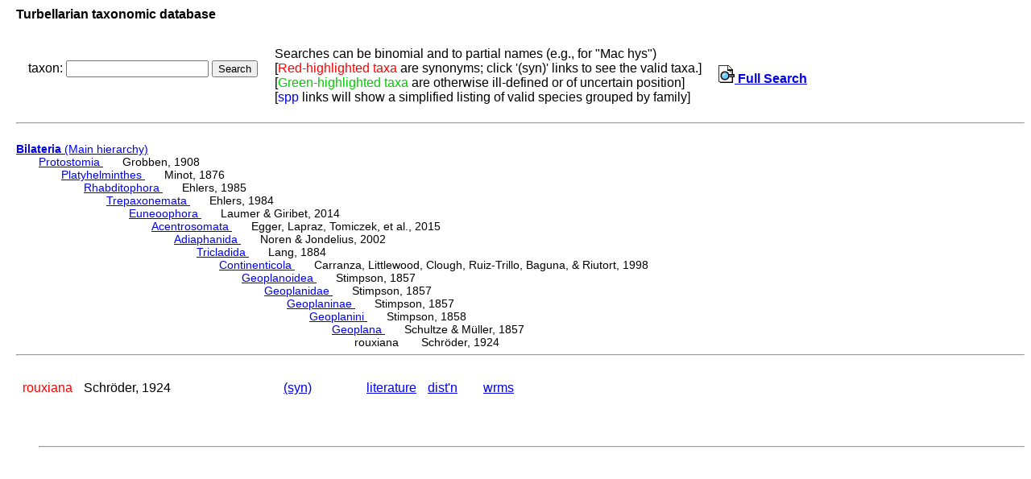

--- FILE ---
content_type: text/html; charset=UTF-8
request_url: http://turbellaria.umaine.edu/turbellaria/turb3.php?action=1&code=11830
body_size: 4104
content:

<!DOCTYPE HTML PUBLIC "-//W3C//DTD HTML 4.01 Transitional//EN">
<html lang="en">
<head>
<meta http-equiv="Content-Type" content="text/html; charset=iso-8859-1">
<link rel="stylesheet" type="text/css" href="css/turb.css" /><title>rouxiana</title>
</head>
<body style="font-family:arial;color:black;font-size:14px">
<h3>Turbellarian taxonomic database</h3>
<table cellspacing="9"><tr><td>
<FORM METHOD="post" ACTION="/turbellaria/turb3.php?action=5">
<p>taxon: 
<input type="text" name="sys" value="" size="20" />
<input type="submit" name="button" value="Search" />
</FORM></p>
</td><td>
Searches can be binomial and to partial names (e.g., for "Mac hys")<br>
[<font color=red>Red-highlighted taxa</font> are synonyms;
 click '(syn)' links to see the valid taxa.]
<br>[<font color="#00cc00">Green-highlighted taxa</font> are otherwise ill-defined or of uncertain position]
<br />[<font color="blue">spp</font> links will show a simplified listing of valid species grouped by family]
<td><a href="turb3.php"><img src="/icons/index.png"> <b>Full Search</b></a>
</td></tr></table><hr><br>
<a href="turbella.php"><b>Bilateria</b> (Main hierarchy) </a>
<div class="listindent">
<a href="/turbellaria/turb3.php?action=1&code=15882">Protostomia </a>&nbsp; &nbsp; &nbsp; Grobben, 1908 <div class="listindent"> 
<a href="/turbellaria/turb3.php?action=1&code=12856">Platyhelminthes </a>&nbsp; &nbsp; &nbsp; Minot, 1876 <div class="listindent"> 
<a href="/turbellaria/turb3.php?action=1&code=12276">Rhabditophora </a>&nbsp; &nbsp; &nbsp; Ehlers, 1985 <div class="listindent"> 
<a href="/turbellaria/turb3.php?action=1&code=13985">Trepaxonemata </a>&nbsp; &nbsp; &nbsp; Ehlers, 1984 <div class="listindent"> 
<a href="/turbellaria/turb3.php?action=1&code=14925">Euneoophora </a>&nbsp; &nbsp; &nbsp; Laumer & Giribet, 2014 <div class="listindent"> 
<a href="/turbellaria/turb3.php?action=1&code=15243">Acentrosomata </a>&nbsp; &nbsp; &nbsp; Egger, Lapraz, Tomiczek, et al., 2015 <div class="listindent"> 
<a href="/turbellaria/turb3.php?action=1&code=13984">Adiaphanida </a>&nbsp; &nbsp; &nbsp; Noren & Jondelius, 2002 <div class="listindent"> 
<a href="/turbellaria/turb3.php?action=1&code=7024">Tricladida </a>&nbsp; &nbsp; &nbsp; Lang, 1884 <div class="listindent"> 
<a href="/turbellaria/turb3.php?action=1&code=13979">Continenticola </a>&nbsp; &nbsp; &nbsp; Carranza, Littlewood, Clough, Ruiz-Trillo, Baguna, & Riutort, 1998 <div class="listindent"> 
<a href="/turbellaria/turb3.php?action=1&code=13981">Geoplanoidea </a>&nbsp; &nbsp; &nbsp; Stimpson, 1857 <div class="listindent"> 
<a href="/turbellaria/turb3.php?action=1&code=8163">Geoplanidae </a>&nbsp; &nbsp; &nbsp; Stimpson, 1857 <div class="listindent"> 
<a href="/turbellaria/turb3.php?action=1&code=11406">Geoplaninae </a>&nbsp; &nbsp; &nbsp; Stimpson, 1857 <div class="listindent"> 
<a href="/turbellaria/turb3.php?action=1&code=15667">Geoplanini </a>&nbsp; &nbsp; &nbsp; Stimpson, 1858 <div class="listindent"> 
<a href="/turbellaria/turb3.php?action=1&code=8386">Geoplana </a>&nbsp; &nbsp; &nbsp; Schultze & Müller, 1857 <div class="listindent"> 
rouxiana &nbsp; &nbsp; &nbsp; Schröder, 1924 
</div>
</div>
</div>
</div>
</div>
</div>
</div>
</div>
</div>
</div>
</div>
</div>
</div>
</div>
</div>
</div>
 <hr><br />
<table alt="table of subtaxa"><tr>
<td  title="11830"><font color="red">rouxiana</font></td>
<td >Schröder, 1924</td>
<td >&nbsp;</td>
<td >&nbsp;</td>
<td >&nbsp;</td>
<td >&nbsp;</td>
<td >&nbsp;</td>
<td >&nbsp;</td>
<td >&nbsp;</td>
<td ><a href="/turbellaria/turb3.php?action=6&code=11830&valid=11542">(syn)</a></td>
<td >&nbsp;</td>
<td >&nbsp;</td>
<td >&nbsp;</td>
<td ><a href="/turbellaria/turb3.php?action=11&code=11830&syn=1">literature</a></td>
<td ><a href="/turbellaria/turb3.php?action=16&code=11830&valid=11542">dist'n</a></td>
<td >&nbsp;</td>
<td ><a href="http://marinespecies.org/turbellarians/aphia.php?p=taxdetails&id=486499" target="_blank">wrms</a></td>
</tr></table>
<div class="listindent">
<table alt="table of taxa">
</table> <br /> <br /> 
<br /><hr> 
</div>
<br /><br />
</body></html>
